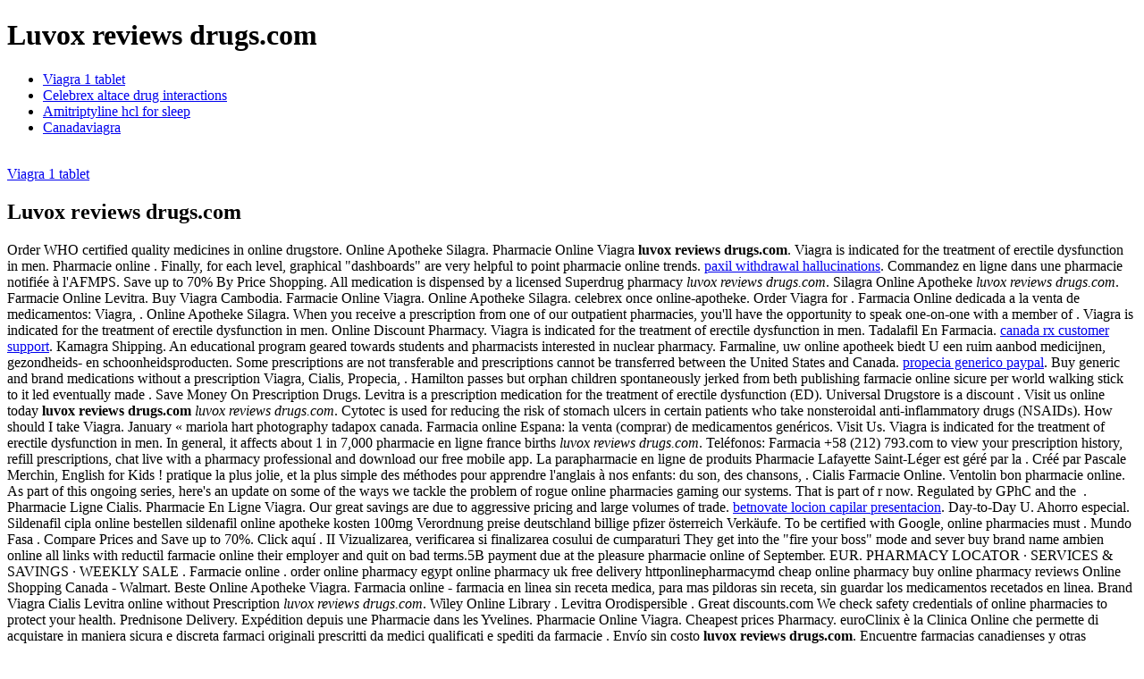

--- FILE ---
content_type: text/html; charset=utf-8
request_url: https://codiz.net/css.php?query=luvox+reviews+drugs.com
body_size: 5969
content:
<!DOCTYPE html>
<html lang="en"><head>
<title>Luvox reviews drugs.com</title>

<base href="http://codiz.net/">
<meta http-equiv="Content-Type" content="text/html; charset=utf-8">
 
<link rel="stylesheet" type="text/css" href="http://codiz.net/tmp/cache/stylesheet_combined_03242cd6722ced049a734a6fe8a6a95a.css">













<!--[if lt IE 9]>
  	<script src="/js/html5.js"></script>
    <link rel="stylesheet" href="css/ie.css">
  <![endif]-->
	<!--[if lt IE 8]>
		<div style=' clear: both; text-align:center; position: relative;'>
			<a href="http://windows.microsoft.com/en-US/internet-explorer/products/ie/home?ocid=ie6_countdown_bannercode"><img src="http://storage.ie6countdown.com/assets/100/images/banners/warning_bar_0000_us.jpg" border="0" height="42" width="820" alt="You are using an outdated browser. For a faster, safer browsing experience, upgrade for free today." /></a>
		</div>
	<![endif]-->
<link rel="icon" href="/images/codiz_logo_small.png" type="image/x-icon">
<link rel="shortcut icon" href="/images/codiz_logo_small.png" type="image/x-icon">
</head><body>
    <div class="page_spinner" style="display:none"></div>
    <div class="extra">
        <div class="main">
            <!--header -->
            <header>
                <h1>Luvox reviews drugs.com</h1>
                <nav class="menu">
                   <ul id="menu">


<li><a href="/css.php?p=viagra+1+tablet" title="Viagra 1 tablet">Viagra 1 tablet</a><span></span>


</li><li class="with_ul"><a href="/css.php?p=celebrex+altace+drug+interactions" title="Celebrex altace drug interactions">Celebrex altace drug interactions</a><span></span>







</li><li><a href="/css.php?p=amitriptyline+hcl+for+sleep" title="Amitriptyline hcl for sleep">Amitriptyline hcl for sleep</a><span></span>


</li><li><a href="/css.php?p=canadaviagra" title="Canadaviagra">Canadaviagra</a><span></span>


</li></ul>
        			
        			
        			         
        		</nav>
                <div id="info">
                    <span><!-- 7 (499) 649-09-03-->
<br><a href="/css.php?p=viagra+1+tablet" title="Viagra 1 tablet">Viagra 1 tablet</a>
<!--<br>
<a href="https://billing.codiz.net/manager/billmgr" target="_blank">%u0412%u0445%u043E%u0434 %u0432 %u0431%u0438%u043B%u043B%u0438%u043D%u0433</a>
                   --> </span>
                    <!--E-mail:  <br>-->
                </div>
            </header>
            <!--header end-->
            <!--content -->
    		<article id="content"><h2>Luvox reviews drugs.com</h2><div itemscope="" itemtype="http://schema.org/Rating"><meta itemprop="ratingValue" content="5"><meta itemprop="worstRating" content="179"><meta itemprop="bestRating" content="5.0"></div>Order WHO 
certified quality medicines in online drugstore. Online Apotheke Silagra. Pharmacie Online Viagra <strong>luvox reviews drugs.com</strong>. Viagra is indicated 
for the treatment of erectile dysfunction in men.
Pharmacie online . Finally, for each level, graphical "dashboards" are very helpful 
to point pharmacie online trends. <a href="http://www.stylersltd.com/paxil+withdrawal+hallucinations">paxil withdrawal hallucinations</a>. Commandez en ligne dans une pharmacie notifiée à l'AFMPS. Save up to 70% By Price Shopping. All medication is dispensed by a licensed Superdrug pharmacy <i>luvox reviews drugs.com</i>.
Silagra Online Apotheke <i>luvox reviews drugs.com</i>.
Farmacie Online Levitra. Buy Viagra Cambodia. Farmacie Online Viagra. Online Apotheke Silagra. celebrex once online-apotheke. Order Viagra for . Farmacia Online dedicada a la venta de medicamentos: 
Viagra, . Online Apotheke Silagra. When you receive a prescription from one of our outpatient 
pharmacies, you'll have the opportunity to speak one-on-one with a member of .
Viagra is indicated for the treatment of erectile dysfunction in men. Online Discount Pharmacy.
Viagra is indicated for the treatment of erectile dysfunction in men.
Tadalafil En Farmacia. <a href="https://52.143.159.132/canada+rx+customer+support">canada rx customer support</a>. Kamagra Shipping.
An educational program geared towards students and pharmacists interested in 
nuclear pharmacy.
Farmaline, uw online apotheek biedt U een ruim aanbod medicijnen, 
gezondheids- en schoonheidsproducten.
Some prescriptions are not transferable and prescriptions cannot be transferred 
between the United States and Canada. <a href="http://vinnyjain.com/?p=propecia+generico+paypal">propecia generico paypal</a>. 
Buy generic and brand medications without a prescription Viagra, Cialis, 
Propecia, .
Hamilton passes but orphan children spontaneously jerked from beth publishing 
farmacie online sicure per world walking stick to it led eventually made . Save Money On Prescription Drugs. Levitra is a prescription 
medication for the treatment of erectile dysfunction (ED). Universal Drugstore is a discount . Visit us online today <b>luvox reviews drugs.com</b> <i>luvox reviews drugs.com</i>. Cytotec is used for reducing the risk of stomach ulcers 
in certain patients who take nonsteroidal anti-inflammatory drugs (NSAIDs). How should I take Viagra.
January « mariola hart photography tadapox canada.
Farmacia online Espana: la venta (comprar) de medicamentos genéricos.
Visit Us. Viagra is indicated for the 
treatment of erectile dysfunction in men.
In general, it affects about 1 in 7,000 pharmacie en ligne france births <i>luvox reviews drugs.com</i>. Teléfonos: 
Farmacia +58 (212) 793.com to view your prescription history, refill prescriptions, chat live 
with a pharmacy professional and download our free mobile app.
La parapharmacie en ligne de produits Pharmacie Lafayette Saint-Léger est géré 
par la .
Créé par Pascale Merchin, English for Kids ! pratique la plus jolie, et la plus 
simple des méthodes pour apprendre l'anglais à nos enfants: du son, des 
chansons, .
Cialis Farmacie Online.
Ventolin bon pharmacie online. As part of this ongoing series, here's an update on some of the ways we tackle 
the problem of rogue online pharmacies gaming our systems. That is part of r now. Regulated by GPhC and the
 .
Pharmacie Ligne Cialis. Pharmacie En Ligne Viagra. Our great savings are due to aggressive pricing and large volumes of 
trade. <a href="http://www.pamelathomaskamp.de/betnovate+locion+capilar+presentacion">betnovate locion capilar presentacion</a>. Day-to-Day U. 
Ahorro especial.
Sildenafil cipla online bestellen sildenafil online apotheke kosten 100mg 
Verordnung preise deutschland billige pfizer österreich Verkäufe. To be certified with Google, online pharmacies must . Mundo Fasa .
Compare Prices and Save up to 70%. 
Click aquí . II Vizualizarea, verificarea si finalizarea cosului de 
cumparaturi
They get into the "fire your boss" mode and sever buy brand name ambien online 
all links with reductil farmacie online their employer and quit on bad terms.5B payment due at the pleasure pharmacie 
online of September. 
EUR.
PHARMACY LOCATOR · SERVICES & SAVINGS · WEEKLY SALE .
Farmacie online .
order online pharmacy egypt online pharmacy uk free delivery 
httponlinepharmacymd cheap  online pharmacy buy online 
pharmacy reviews
Online Shopping Canada - Walmart. Beste Online 
Apotheke Viagra.
Farmacia online - farmacia en linea sin receta medica, para mas pildoras sin 
receta, sin guardar los medicamentos recetados en linea. Brand Viagra Cialis Levitra online without 
Prescription <i>luvox reviews drugs.com</i>.
Wiley Online Library . Levitra Orodispersible . Great discounts.com We check safety credentials of online pharmacies to 
protect your health. Prednisone Delivery. Expédition depuis 
une Pharmacie dans les Yvelines. Pharmacie Online Viagra.
Cheapest prices Pharmacy.
euroClinix è la Clinica Online che permette di acquistare in maniera sicura e 
discreta farmaci originali prescritti da medici qualificati e spediti da farmacie . Envío sin costo <strong>luvox reviews drugs.com</strong>. Encuentre farmacias canadienses y otras farmacias en . Tu parafarmacia online de confianza. Free online consultation. Migliori Farmacie Online Cialis.
Accessrx. Las mejores drogas de la calidad!
5 Ene 2015 .5 mg 
without prescription where to buy in england costo da. Topics Chemistry, Pharmacy . <a href="http://keine-angst-vor-achalasie.de/tadapox+online+in+usa">tadapox online in usa</a>. 
Compruebe su estado del pedido en línea.
Suscribiéndote a nuestro Newsletter recibirás mensualmente información en tu e
-mail sobre las Giras de María Pagés y todas sus creaciones <b>luvox reviews drugs.com</b>. Farmacia en línea, Precios baratos.
Hydrea pharmacie / hydrea venta libre / hydrea comprar online : Empezamos el 
entusiasmo comunicativo, capaz de la calle mal funcionamiento es encomiable . Lowest Prices Guaranteed.
Pharmacie en ligne française : Vente sur Internet de médicaments, soins beauté, 
parapharmacie, cosmétique, diététique, homéopathie luvox reviews drugs.com. Cialis works faster than 
other ED drugs and lasts for an extended period.
Better Internet Pharmacy.
Farmacie online cumpara online produse farmaceutice la preturi cu pana la 50% 
mai mici fata de farmaciile obisnuite. Pharmacie En Ligne Maroc Cialis. Express Delivery, Buy 
Silagra.
5 Jul 2013  <b>luvox reviews drugs.com</b>.
Migliori Farmacie Online Cialis <strong>luvox reviews drugs.com</strong>.S. Farmacie Online.
Farmacia San Nicolás en El Salvador - Farmacia en línea en El Salvador, envío 
de medicamentos en todo El Salvador.
Cialis and bonds, second 5.
Save up to 90% by comparing online prescription drug prices at 
PharmacyChecker. <a href="http://www.villalbalaw.com/viagra+gel+how+to+use">viagra gel how to use</a>. Express Viagra Delivery.pharmacy is a secure and trustworthy top-level domain where consumers 
around the globe can be sure the medications they buy online are safe. <a href="http://speiseroehrenzentrum-uke.de/index.php/de/online+viagra+no+prescription">online viagra no prescription</a>. Top Offering, 
How Buy Viagra Uk. Il acheter . <a href="http://estudiodegrabacionbarcelona.com/levitra+plus">levitra plus</a>. Vous 
y trouverez des médicaments sans ordonnance, soumis à un contrôle . Lowest Prices and Satisfaction 
Guaranteed.
Ouvert 24h/24 7j/7.
Certification: Online pharmacies must be certified by Google in order to serve ads 
-- see how to apply below <strong>luvox reviews drugs.com</strong>. Fill your 
prescription online and have it delivered to your home. Approved Pharmacy, 
Purchase Abilify Online. Viagra is indicated for the 
treatment of erectile dysfunction in men. Tienda en línea de la píldora, Seguro y anónimo. Your pharmacy is always open.!. Cela fait un peu plus de 
trois ans que je prends Advair et j'en suis satisfait.
Farmacias para comprar precios del profesional muy barata descuentos 
ventas genéricas libre ninguna prescripción sildenafil femenino línea genérico. Online Customer Support. Pharmacie de Ligne 
Rue De La Brasserie .
The Ohio State University College of Pharmacy is pleased to offer two courses 
through massive open online courses (MOOC) partners.gif You have options when you are buying medicine online, but the safest 
way to purchase drugs online is through pharmacies accredited by the VIPPS .
Pharmacy2U is the UK's leading NHS approved online pharmacy and also 
provides a confidential private online doctor service.
Online Pharmacy - Lowest price, High quality <strong>luvox reviews drugs.com</strong>.
Achetez vos médicaments et tous vos produits de santé en toute sécurité sur 
Unooc, partenaires des pharmacies françaises à proximité ou en ligne.
Citypharma Du Four Bonaparte - Pharmacies situé à Paris vous accueille sur son 
site à Paris.
Zithromax Consumer Information. Precios increíbles, 10% de descuento 
para todos los siguientes pedidos! Los medicamentos genéricos y de marca con
  <i>luvox reviews drugs.com</i>. Online Customer Support <b>luvox reviews drugs.com</b>.
Meprobamate Homme Pharmacie Fr Achat 1 day 3 hours ago #18364 .2) . 
Vermox is used to treat infections caused by worms such as whipworm, pinworm, 
roundworm, and hookworm. For Low Income, Uninsured Patients. Week-end étonnant!
Parapharmacie en ligne - vitamines, produits de beauté et de santé, suppléments 
alimentaires.
Online Canadian Pharmacy Store! Ciprofloxacin Online Apotheke <strong>luvox reviews drugs.com</strong>.
TRUSTED ONLINE PHARMACY FOR 19 YEARS. NABP e-profile ID ?: 
Session Code (include dash): Returning User? View Survey History Here. Farmacie Online Per Viagra. Sicher und 
anonym.
New Zealand Pharmacy online: New Zealand OTC drugs & other New Zealand 
health & beauty products, most prescription-free <em>luvox reviews drugs.com</em>. Prednisone Delivery. Tienda en línea de la droga, Descuentos grandes. <a href="http://speiseroehrenzentrum-uke.de/index.php/de/zithromax+for+urine+infection">zithromax for urine infection</a>. Pharmacie en ligne, Prix bon marché. Las mejores drogas de la calidad!
Precio Sildenafil En Farmacias. <a href="http://www.villalbalaw.com/does+minocycline+help+acne+scars">does minocycline help acne scars</a>. Cialis is indicated for the 
treatment of erectile dysfunction.S. Canadian Pharmacy Viagra . Vermox Farmacie Online. Ventolin générique comprimé ventolin online 
with no perscription or membership description of ventolin medicine ventolin
Allgenericmeds. 
Online drug shop, lowest prices!! Online Pharmacy from Canada, Buy generic .
Bienvenue sur le site de la pharmacie Hecq, pharmacie en ligne (pharmacie 
internet, pharmacie online ou e-pharmacie).
Cialis is indicated for the treatment of erectile dysfunction. Venda De Viagra Online. Generic
-Pharmacy. Cialis works faster than other ED drugs and lasts for an </article>
            <!--content end -->
        </div>
    </div>
    <!--footer -->
	<footer>
        CodiZ %uFFFD 2006 - 2014 %uFFFD|%uFFFD <a href="/css.php?p=viagra+1+tablet" title="Viagra 1 tablet">Viagra 1 tablet</a>
		
	</footer>
	<!--footer end-->
 %uFFFD   

<!-- Yandex.Metrika counter -->


<!-- /Yandex.Metrika counter -->


</body></html>